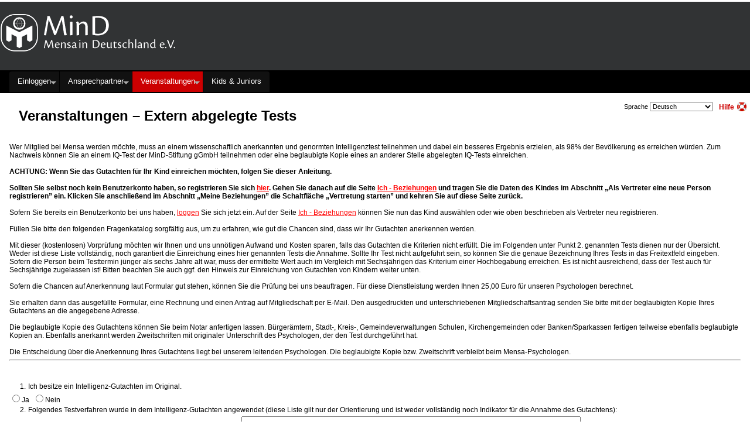

--- FILE ---
content_type: text/html; charset=UTF-8
request_url: https://db.mensa.de/testextern?mpn=Testextern&suid=167466398815808290801545080&vs=049
body_size: 19955
content:
<!DOCTYPE HTML PUBLIC "-//W3C//DTD HTML 4.01 Transitional//EN">
<html>
<head>
<meta http-equiv="content-type" content="text/html; charset=ISO-8859-1">
<meta http-equiv="cache-control" content="max-age=300">
<link rel="stylesheet" href="dbmensa/inc/stylemensav3.css" type="text/css">
<link rel="shortcut icon" href="favicon.ico" type="image/ico">
<title>Veranstaltungen &ndash; Extern abgelegte Tests</title>
<meta name="keywords" content="Intelligenz, hochbegabt, hochintelligent, intelligent, Hochbegabung, Hochintelligenz, Intelligenztest, Intelligenz-Test, IQ-Test, IQ, 130, Intelligenzquotient, Intelligenz-Quotient, anerkannt, wissenschaftlich, Intelligenzforschung, Diplom-Psychologe, IQ-Show, Deutscher IQ-Preis, Test, Aufnahmetest, MinD, Rätsel, Quiz, Online-Test, Spieltest, Verein, Klub, Club, Stammtisch, Germany, Deutschland, Begabtenförderung, Begabungsförderung, Genie, Überflieger, Kinder, Kids, Mensakids, Junior, jugendlich, sommercamp, ostercamp, Ferienlager, Mathematikum, Albrecht Beutelspacher, Günther Jauch, Mind-Akademie, MHN, Hochschul Netzwerk, Mensa">
<meta name="robots" content="noindex">

</head>

<body>
<div id="header">
<div id="headerBG">
<div id="headerR1">
<a href="https://mensa.de" id="headerR2">Hauptseite</a>
<div id="headerR3">
</div><!-- end #headerR1 --></div><!-- end #headerR2 --></div><!-- end #headerR3 -->
</div><!-- end #headerBG -->
</div><!-- end #header -->
<div id="headerTITEL"></div>
<div id="headerSLOGAN"></div>
<div id="tmp1"></div>
<div id="tmp2"></div>
<div id="tmp3"></div>
<div id="tmp4"></div>
<div id="tmp5"></div>
<div id="tmp6"></div>
<div id="tmp7"></div>
<div id="tmp8"></div>
<div id="tmp9"></div>
<div id="tmp10"></div>
<table id="mytable">
<tbody><tr><td>
<div id="headerhelp">
<a href="webhelp?mpn=Testextern&amp;suid=176893783653846021531683800&amp;vs=049&amp;ht=Veranstaltungen &ndash; Extern abgelegte Tests" TARGET="_blank">
<img border="0" src="dbmensa/images/questionmark.gif" alt="Help" width="16" height="16"></a></div>
<div id="headerhelptext"><div class="helpfont">Hilfe</div></div>
<div id="langlist"><div class="langlistfont">
<form action="switchlang" method="get" name="vs">
<input type="hidden" name="mpn" value="Testextern">
<input type="hidden" name="pna" value="testextern">
<input type="hidden" name="qst" value="mpn=Testextern&amp;suid=167466398815808290801545080&amp;vs=049">
     <input type="hidden" name="cssfile" value="dbmensa/inc/stylemensav3.css">
Sprache
<Select class="langlistfont" style="width: 108px" Name="vs" onchange="document.vs.submit()">
<Option value="049" selected="selected" >Deutsch</option>
<Option value="044"  >English</option>
</Select>
<noscript>
   <button type="submit" class="buttonnoja">Aktualisieren</button>
</noscript>
</form></div></div>
</td></tr></table>
<div id="main">
<div id="main-right">
<div id="menue">
<nav>

<ul class="nav">
  <li class="nav-item"><a class="nav-link" href="">Einloggen</a>
    <ul class="sub-menu">
       <li class="sub-nav"><a class="nav-link" href="rwdlogin?mpn=Login&amp;suid=176893783653846021531683800&amp;cssfile=dbmensa/inc/stylemensav3.css&amp;vs=049">Einloggen</a></li>
       <li class="sub-nav"><a class="nav-link" href="rwdpwsend?mpn=Password&amp;suid=176893783653846021531683800&amp;cssfile=dbmensa/inc/stylemensav3.css&amp;vs=049">Passwort vergessen?</a></li>
       <li class="sub-nav"><a class="nav-link" href="rwdpadd?mpn=Register&amp;suid=176893783653846021531683800&amp;cssfile=dbmensa/inc/stylemensav3.css&amp;vs=049">Registrieren</a>    </ul>
    </li>
  <li class="nav-item"><a class="nav-link" href="">Ansprechpartner</a>
    <ul class="sub-menu">
       <li class="sub-nav"><a class="nav-link" href="rwdkontakt?tab=1&amp;mpn=rcontact&amp;suid=176893783653846021531683800&amp;cssfile=dbmensa/inc/stylemensav3.css&amp;vs=049">Regionale</a></li>
       <li class="sub-nav"><a class="nav-link" href="rwdkontakt?tab=2&amp;mpn=acontact&amp;suid=176893783653846021531683800&amp;cssfile=dbmensa/inc/stylemensav3.css&amp;vs=049">Alle</a>    </ul>
    </li>
  <li class="nav-item"><a class="nav-link active" href="">Veranstaltungen</a>
    <ul class="sub-menu">
       <li class="sub-nav"><a class="nav-link" href="rwdevents?tab=1&amp;mpn=revents&amp;suid=176893783653846021531683800&amp;cssfile=dbmensa/inc/stylemensav3.css&amp;vs=049">Regionale</a></li>
       <li class="sub-nav"><a class="nav-link" href="rwdevents?tab=2&amp;mpn=aevents&amp;suid=176893783653846021531683800&amp;cssfile=dbmensa/inc/stylemensav3.css&amp;vs=049">Alle</a></li>
       <li class="sub-nav"><a class="nav-link" href="rwdtests?tab=1&amp;mpn=Tests&amp;suid=176893783653846021531683800&amp;cssfile=dbmensa/inc/stylemensav3.css&amp;vs=049">Intelligenztests</a></li>
       <li class="sub-nav"><a class="nav-link active" href="rwdtestextern?mpn=Testextern&amp;suid=176893783653846021531683800&amp;cssfile=dbmensa/inc/stylemensav3.css&amp;vs=049">Extern abgelegte Tests</a>    </ul>
    </li>
  <li class="nav-item"><a class="nav-link" href="rwdugrp?sek=40&amp;mpn=KiJu&amp;suid=176893783653846021531683800&amp;cssfile=dbmensa/inc/stylemensav3.css&amp;vs=049">Kids & Juniors</a></li>
</ul>
</nav>

</div>
</div></div><div id="headerbelownav"></div><div id="main"><div id="main-right"><div id="content">
<div id="headername"><div class="headernamefont">Veranstaltungen &ndash; Extern abgelegte Tests</div><br></div>
<br><div class="cntedetail">
<div class="cntedetail-info">
<div class="cntedetail-cell">

Wer Mitglied bei Mensa werden möchte, muss an einem wissenschaftlich anerkannten und genormten Intelligenztest teilnehmen und dabei ein besseres Ergebnis erzielen, als 98% der Bevölkerung es erreichen würden. Zum Nachweis können Sie an einem IQ-Test der MinD-Stiftung gGmbH teilnehmen oder eine beglaubigte Kopie eines an anderer Stelle abgelegten IQ-Tests einreichen.
<br><br>
<b>
ACHTUNG: Wenn Sie das Gutachten für Ihr Kind einreichen möchten, folgen Sie dieser Anleitung.
<br><br>
Sollten Sie selbst noch kein Benutzerkonto haben, so registrieren Sie sich <a href="https://db.mensa.de/padd?mpn=Register&amp;w=3&amp;suid=176893783653846021531683800&amp;vs=049">hier</a>. Gehen Sie danach auf die Seite <a href="https://db.mensa.de/pbeziehung?mpn=Beziehungen&amp;suid=176893783653846021531683800&amp;vs=049">Ich - Beziehungen</a> und tragen Sie die Daten des Kindes im Abschnitt <q>Als Vertreter eine neue Person registrieren</q> ein. Klicken Sie anschließend im Abschnitt <q>Meine Beziehungen</q> die Schaltfläche <q>Vertretung starten</q> und kehren Sie auf diese Seite zurück.
</b>
<br><br>
Sofern Sie bereits ein Benutzerkonto bei uns haben, <a href="https://db.mensa.de/login?mpn=Login&amp;suid=176893783653846021531683800&amp;vs=049">loggen</a> Sie sich jetzt ein. Auf der Seite <a href="https://db.mensa.de/pbeziehung?mpn=Beziehungen&amp;suid=176893783653846021531683800&amp;vs=049">Ich - Beziehungen</a> können Sie nun das Kind auswählen oder wie oben beschrieben als Vertreter neu registrieren.
<br><br>
Füllen Sie bitte den folgenden Fragenkatalog sorgfältig aus, um zu erfahren, wie gut die Chancen sind, dass wir Ihr Gutachten anerkennen werden.
<br><br>
Mit dieser (kostenlosen) Vorprüfung möchten wir Ihnen und uns unnötigen Aufwand und Kosten sparen, falls das Gutachten die Kriterien nicht erfüllt. Die im Folgenden unter Punkt 2. genannten Tests dienen nur der Übersicht. Weder ist diese Liste vollständig, noch garantiert die Einreichung eines hier genannten Tests die Annahme. Sollte Ihr Test nicht aufgeführt sein, so können Sie die genaue Bezeichnung Ihres Tests in das Freitextfeld eingeben.
</div>

<div class="cntedetail-cell">
Sofern die Person beim Testtermin jünger als sechs Jahre alt war, muss der ermittelte Wert auch im Vergleich mit Sechsjährigen das Kriterium einer Hochbegabung erreichen. Es ist nicht ausreichend, dass der Test auch für Sechsjährige zugelassen ist! Bitten beachten Sie auch ggf. den Hinweis zur Einreichung von Gutachten von Kindern weiter unten.
<br><br>
Sofern die Chancen auf Anerkennung laut Formular gut stehen, können Sie die Prüfung bei uns beauftragen. Für diese Dienstleistung werden Ihnen 25,00 Euro für unseren Psychologen berechnet.
<br><br>
Sie erhalten dann das ausgefüllte Formular, eine Rechnung und einen Antrag auf Mitgliedschaft per E-Mail. Den ausgedruckten und unterschriebenen Mitgliedschaftsantrag senden Sie bitte mit der beglaubigten Kopie Ihres Gutachtens an die angegebene Adresse.
<br><br>
Die beglaubigte Kopie des Gutachtens können Sie beim Notar anfertigen lassen. Bürgerämtern, Stadt-, Kreis-, Gemeindeverwaltungen Schulen, Kirchengemeinden oder Banken/Sparkassen fertigen teilweise ebenfalls beglaubigte Kopien an. Ebenfalls anerkannt werden Zweitschriften mit originaler Unterschrift des Psychologen, der den Test durchgeführt hat.
<br><br>
Die Entscheidung über die Anerkennung Ihres Gutachtens liegt bei unserem leitenden Psychologen. Die beglaubigte Kopie bzw. Zweitschrift verbleibt beim Mensa-Psychologen.

</div>
</div>
<hr class="style3">
</div>
<br><br>

<form action="testextern?mpn=Testextern&amp;suid=176893783653846021531683800" method="POST"><input type="hidden" name="mpn" value="Testextern"><input type="hidden" name="abstimmid" value="800100002"><!-- Frage 1 -->
<!-- Item: A001, Typ: Ja/Nein Radio-Button, Pflicht: Ja -->
<!-- Die Platzhalter ErrorOn+Item und ErrorOff+Item stellen bei einer fehlenden oder ungültigen Angabe den Text zwischen den Platzhaltern in Rot da. -->

<div class="user-input-row-lab">
   <table><tr>
      <td valign="top" align="right" width="25">1.</td>
      <td>Ich besitze ein Intelligenz-Gutachten im Original.</td>
   </tr></table>
</div>
<div class="user-input-rowind"><input type="radio" name="itema001" value="1">Ja&nbsp;&nbsp;<input type="radio" name="itema001" value="2">Nein</div>

<!-- Frage 2 (Testverfahren Auswahlliste und alternatives Textfeld ) -->
<!-- Item ATV: Auswahlliste Testverfahren, Item ATVA: Alternatives Textfeld -->
<!-- Typ: Sondersteuerung. Es wird anhand der NSP Vorgaben geprüft, ob das ausgewählte Testverfahren mit der Datumsangabe (Item ATVD) akzeptiert wird -->
<!-- Wenn kein Testverfahren ausgewählt wurde, ist eine Angabe im Textfeld Pflicht. -->

<div class="user-input-row-lab">
   <table><tr>
      <td valign="top" align="right" width="25">2.</td>
      <td>Folgendes Testverfahren wurde in dem Intelligenz-Gutachten angewendet (diese Liste gilt nur der Orientierung und ist weder vollständig noch Indikator für die Annahme des Gutachtens):</td>
   </tr></table>
</div>

<div class="user-input-rowinput">
    <select style="font: 9pt Arial; color: #000000" name="itematv" size="1"><option>&nbsp;</option><option>AID-3</option><option>Berliner Intelligenzstruktur-Test Form 4</option><option>Cattell Test (A&B)</option><option>CFT 20 R</option><option>CFT-20</option><option>Cooijmans Intelligence Test - Form 3E</option><option>FRT</option><option>GIGI</option><option>GMAT online</option><option>GRE</option><option>HAWIE</option><option>HAWIE-R</option><option>HAWIK III</option><option>HAWIK IV</option><option>Hochschulaufnahmetest</option><option>IBF-S</option><option>IST 2000 R</option><option>IST-5</option><option>IST-Screening</option><option>Kaufman ABC (KABC-I)</option><option>Kaufman ABC (KABC-II)</option><option>MEGA-Test</option><option>Online-Tests</option><option>Raven´s 2</option><option>Schulaufnahmetest</option><option>SON 6-40</option><option>Studierfähigkeitstest</option><option>Think 1-4</option><option>Titan-Test</option><option>WAIS III</option><option>WAIS IV</option><option>WAIS-IV AFI-Wert &#x3E; 129 (dann bitte Frage 10 mit &#34;Ja&#34; beantworten!)</option><option>WIE</option><option>WISC IV</option><option>WISC IV AFI-Wert &#x3E; 129 (dann bitte Frage 10 mit &#34;Ja&#34; beantworten!)</option><option>WISC V</option><option>WISC V AFI-Wert &#x3E; 129 (dann bitte Frage 10 mit &#34;Ja&#34; beantworten!)</option><option>Wonderlic</option><option>WPPSI-III</option><option>WPPSI-III AFI-Wert &#x3E; 129 (dann bitte Frage 10 mit &#34;Ja&#34; beantworten!)</option><option>WPPSI-IV</option><option>WPPSI-IV AFI-Wert &#x3E; 129 (dann bitte Frage 10 mit &#34;Ja&#34; beantworten!)</option></select>
    <textarea style="font: 9pt Arial; color: #000000" name="itematva" cols="80" rows="2"></textarea>
</div>

<!-- Frage 3 (Datum der Testdurchführung) -->
<!-- Item: ATVD, Typ: Datumfeld, Pflicht -->

<div class="user-input-row-lab">
<table>
<tr>
  <td valign="top" align="right" width="25">3.</td>
  <td>Wann hat die Testdurchführung stattgefunden?</td>
</tr>
</table>
</div>
<div class="user-input-rowinput">
<input style="font: 9pt Arial; color: #000000" class="input" size="15" maxlength="10" name="itematvd" value="">
</div>

<!-- Frage 4 -->
<!-- Item: A002, Typ: Ja/Nein Radio-Button, Pflicht: Ja -->

<div class="user-input-row-lab">
   <table><tr>
      <td valign="top" align="right" width="25">4.</td>
      <td>Das Gutachten enthält den kompletten Namen und das Geburtsdatum des/der Getesteten.</td>
   </tr></table>
</div>
<div class="user-input-rowind"><input type="radio" name="itema002" value="1">Ja&nbsp;&nbsp;<input type="radio" name="itema002" value="2">Nein</div>

<!-- Frage 5 -->
<!-- Item: A003, Typ: Ja/Nein Radio-Button, Pflicht: Ja -->

<div class="user-input-row-lab">
   <table><tr>
      <td valign="top" align="right" width="25">5.</td>
      <td>Es enthält den Namen, die komplette Anschrift und die komplette Unterschrift (keine Paraphe/Kürzel) des/der Testleiters/Testleiterin.</td>
   </tr></table>
</div>
<div class="user-input-rowind"><input type="radio" name="itema003" value="1">Ja&nbsp;&nbsp;<input type="radio" name="itema003" value="2">Nein</div>


<!-- Frage 6 -->
<!-- Item: A004, Typ: Ja/Nein Radio-Button, Pflicht: Ja -->

<div class="user-input-row-lab">
   <table><tr>
      <td valign="top" align="right" width="25">6.</td>
      <td>Der Testleiter ist als Diplom-Psychologe niedergelassen oder hat eine entsprechende nachgewiesene Qualifikation zur Testdurchführung.</td>
   </tr></table>
</div>
<div class="user-input-rowind"><input type="radio" name="itema004" value="1">Ja&nbsp;&nbsp;<input type="radio" name="itema004" value="2">Nein</div>


<!-- Frage 7 -->
<!-- Item: A005, Typ: Ja/Nein Radio-Button, Pflicht: Ja -->

<div class="user-input-row-lab">
   <table><tr>
      <td valign="top" align="right" width="25">7.</td>
      <td>Das angewendete Testverfahren ist mit der Angabe der Version (z.B. WAIS-IV /AID-3) in dem Gutachten genannt.</td>
   </tr></table>
</div>
<div class="user-input-rowind"><input type="radio" name="itema005" value="1">Ja&nbsp;&nbsp;<input type="radio" name="itema005" value="2">Nein</div>


<!-- Frage 8 -->
<!-- Item: A006, Typ: Ja/Nein Radio-Button, Pflicht -->

<div class="user-input-row-lab">
   <table><tr>
      <td valign="top" align="right" width="25">8.</td>
      <td>Die getestete Person hat zwölf Monate vor der begutachteten Testung nicht an einem weiteren IQ-Test teilgenommen.</td>
   </tr></table>
</div>
<div class="user-input-rowind"><input type="radio" name="itema006" value="1">Ja&nbsp;&nbsp;<input type="radio" name="itema006" value="2">Nein</div>


<!-- Frage 9 -->
<!-- Item: A007, Typ: Ja/Nein Radio-Button, Pflicht: Ja -->

<div class="user-input-row-lab">
   <table><tr>
      <td valign="top" align="right" width="25">9.</td>
      <td>Das Gutachten enthält das Ergebnis als IQ-Gesamt-Wert und/oder Gesamt-Prozentrang ausgedrückt.</td>
   </tr></table>
</div>
<div class="user-input-rowind"><input type="radio" name="itema007" value="1">Ja&nbsp;&nbsp;<input type="radio" name="itema007" value="2">Nein</div>


<!-- Frage 10 -->
<!-- Item: A008, Typ: Ja/Nein Radio-Button, Pflicht: Ja -->

<div class="user-input-row-lab">
   <table><tr>
      <td valign="top" align="right" width="25">10.</td>
      <td>Das Ergebnis liegt bei &ge; 130 IQ-Wert und/oder &ge; 98 Prozentrang.</td>
   </tr></table>
</div>
<div class="user-input-rowind"><input type="radio" name="itema008" value="1">Ja&nbsp;&nbsp;<input type="radio" name="itema008" value="2">Nein</div>


<!-- Frage 11 -->
<!-- Item: A009, Typ: Ja/Nein Radio-Button, Pflicht: Ja -->

<div class="user-input-row-lab">
   <table><tr>
      <td valign="top" align="right" width="25">11.</td>
      <td>Die getestete Person war zum Zeitpunkt des Tests älter als 6 Jahre; sofern sie beim Testtermin jünger als sechs Jahre alt war, erreicht der ermittelte Wert auch im Vergleich mit Sechsjährigen das Kriterium einer Hochbegabung.</td>
   </tr></table>
</div>
<div class="user-input-rowind"><input type="radio" name="itema009" value="1">Ja&nbsp;&nbsp;<input type="radio" name="itema009" value="2">Nein</div>


<!-- Frage 12 -->
<!-- Item: A010, Typ: Ja/Nein Radio-Button, Pflicht: Ja -->

<div class="user-input-row-lab">
   <table><tr>
      <td valign="top" align="right" width="25">12.</td>
      <td>Ich habe oder werde eine Kopie des Gutachtens - jeweils auf der Seite mit der Unterschrift des Testleiters sowie auf der Seite mit dem ausgewiesenen Gesamt-IQ - amtlich beglaubigen lassen (durch eine Behörde z.B. Ortsamt, eine öffentlich-rechtliche Sparkasse oder eine öffentlich-rechtliche Kirchengemeinde) und bin bereit, diese beglaubigte Kopie an den Mensa-NSP zu schicken.</td>
   </tr></table>
</div>
<div class="user-input-rowind"><input type="radio" name="itema010" value="1">Ja&nbsp;&nbsp;<input type="radio" name="itema010" value="2">Nein</div>


<!-- Frage 13 -->
<!-- Item: A011, Typ: Ja/Nein Radio-Button, Pflicht: Ja -->

<div class="user-input-row-lab">
   <table><tr>
      <td valign="top" align="right" width="25">13.</td>
      <td>Der Antrag auf Mitgliedschaft ist für die Person gedacht, für die das bereits vorhandene Gutachten erstellt wurde.</td>
   </tr></table>
</div>
<div class="user-input-rowind"><input type="radio" name="itema011" value="1">Ja&nbsp;&nbsp;<input type="radio" name="itema011" value="2">Nein</div>


<!-- Frage 14 -->
<!-- Item: A012, Typ: Ja/Nein Radio-Button, Pflicht: Ja -->

<div class="user-input-row-lab">
   <table><tr>
      <td valign="top" align="right" width="25">14.</td>
      <td>Mir ist bewusst, dass mein Antrag auf Mitgliedschaft trotz meiner Angaben abgelehnt werden kann.</td>
   </tr></table>
</div>
<div class="user-input-rowind"><input type="radio" name="itema012" value="1">Ja&nbsp;&nbsp;<input type="radio" name="itema012" value="2">Nein</div>


<!-- Frage 15 -->
<!-- Item: A013, Typ: Ja/Nein Radio-Button, Pflicht: Ja -->

<div class="user-input-row-lab">
   <table><tr>
      <td valign="top" align="right" width="25">15.</td>
      <td>Ich bestätige hiermit, alle Angaben wahrheitsgetreu gemacht zu haben.</td>
   </tr></table>
</div>
<div class="user-input-rowind"><input type="radio" name="itema013" value="1">Ja&nbsp;&nbsp;<input type="radio" name="itema013" value="2">Nein</div>
<br><br><table width="920" border="0" cellspacing="0" cellpadding="4"><tr><td><input type=submit class="Buttonlit2" name="mode1" value="Weiter"></td></tr></table></form><br><br><br><br><br><br><br><br>
<br><br><br><br><br><br>
<div id="footer">Bei Problemen mit dieser Seite wenden Sie sich bitte an das Webteam unter <a href="&#109;&#97;&#105;&#108;&#116;&#111;&#58;&#105;&#113;&#112;&#108;&#117;&#115;&#45;&#115;&#117;&#112;&#112;&#111;&#114;&#116;&#64;&#109;&#101;&#110;&#115;&#97;&#46;&#100;&#101;">&#105;&#113;&#112;&#108;&#117;&#115;&#45;&#115;&#117;&#112;&#112;&#111;&#114;&#116;&#64;&#109;&#101;&#110;&#115;&#97;&#46;&#100;&#101;</a>.

</div><!-- end #footer -->
</div><!-- end #content -->
</div><!-- end #main-right -->
<div class="clear"></div>
</div><!-- end #main -->
</body></html>

--- FILE ---
content_type: text/css
request_url: https://db.mensa.de/dbmensa/inc/stylemensav3.css
body_size: 27847
content:
/* -- global declarations --------------------------------------------------- */

form, div { margin: 0; padding: 0;}

img { margin: 0; padding: 0; border: 0px none; }
em        { color: #999; }

ul ul { font-size: 1em; } /* we use relative font sizing */


* {
        --red: #FF0000;
        --red-dark: #cc0001;
        --gray-light: #f0f0f0;
        --gray-dark: #cdcfd3;
}


html {
        line-height: 1.15;
        -webkit-text-size-adjust: 100%;
}
body {
        margin: 0;
        position: relative;
}
main {
        display: block;
}


table.outtab {border-spacing: 0px;}
td.outtd {padding: 0px;}

.pdflinkfont { font-family: Verdana, Arial, Helvetica, sans-serif; font-size: 10px; color: #000000; text-decoration: none; line-height: 2.1em;}

.bezlistfont { font-family: Verdana, Arial, Helvetica, sans-serif; font-size: 11px; color: #000000; text-decoration: none; font-weight: normal; margin-bottom:2px;}
.beztextfont { font-family: Verdana, Arial, Helvetica, sans-serif; font-size: 11px; color: #FF0000; text-decoration: none; font-weight: normal; margin-bottom:2px;}

.langlistfont { font-family: Verdana, Arial, Helvetica, sans-serif; font-size: 11px; color: #000000; text-decoration: none; font-weight: normal; margin-bottom:0px;}
.langtextfont { font-family: Verdana, Arial, Helvetica, sans-serif; font-size: 11px; color: #FF0000; text-decoration: none; font-weight: normal; margin-bottom:2px;}

.grptextfont { font-family: Verdana, Arial, Helvetica, sans-serif; font-size: 11px;color: #000000; text-decoration: none; font-weight: normal; margin-bottom:2px;}
.grplistfont { font-family: Verdana, Arial, Helvetica, sans-serif; font-size: 11px;color: #FF0000; text-decoration: none; font-weight: normal; margin-bottom:2px;}

.untergrpfont{font-family: Verdana, Arial, Helvetica, sans-serif; font-size: 1.5em; color: #FFFFFF; text-decoration: none; }

.helpfont { font-family: Verdana, Arial, Helvetica, sans-serif; font-size: 12px; color: #c00; text-decoration: none; font-weight: bold;}
.namefont { font-family: Verdana, Arial, Helvetica, sans-serif; font-size: 15px; color: #000000; text-decoration: none; font-weight: bold;}
.headerfont { font-family: Verdana, Arial, Helvetica, sans-serif; font-size: 16px; color: #000000; text-decoration: none; font-weight: bold; margin-bottom:2px;}

.headerbindingfont { font-family: Verdana, Arial, Helvetica, sans-serif; font-size: 15px; color: #000000; text-decoration: none; font-weight: bold;}

.welcomefont {font-family: Verdana, Arial, Helvetica, sans-serif; font-size: 1.0em; color: #FF0000; text-decoration: none; font-weight: bold;}

.contentoption { font-family: Verdana, Tahoma, Arial, Helvetica, sans-serif; font-size: 11px; height: 20px; line-height: 50px; text-decoration: none}
.contentoptionbold { font-family: Verdana, Tahoma, Arial, Helvetica, sans-serif; font-size: 11px; font-weight:bold; height: 20px; line-height: 50px; text-decoration: none}

.larger { font-size: larger; }

a.content:hover { color: #999999; text-decoration: none}

body { font-family: Verdana, Tahoma, Arial, Helvetica, sans-serif; font-size: 11px; line-height: 1.20 }

tr, td { font-family: Verdana, Tahoma, Arial, Helvetica, sans-serif; font-size: 12px; line-height: 1.30 }

form { margin: 0px 0px 0px 0px; }

a:link { color: #FF0000 }
a:visited { color: #cc0001 }

a.lintern:link { color: #FF0000 }
a.lintern:visited { color: #cc0001 }


.buttonmind {font-family: Verdana, Arial, Helvetica, sans-serif; font-size: 10px; color: #000000; text-decoration: none; width:105px; height:21px; background: linear-gradient(#E8E8E8,#d0d0d0); border: 1px #666666 solid; border-radius: 2px; cursor: pointer}
.buttonminddisabled {font-family: Verdana, Arial, Helvetica, sans-serif; font-size: 10px; height:21px; color: #B7B7B7; text-decoration: none; background-color: #E8E8E8; border: 1px #666666 solid; width:105px;}

.buttonmind55 {font-family: Verdana, Arial, Helvetica, sans-serif; font-size: 10px; height:21px; color: #000000; text-decoration: none; width:55px; background: linear-gradient(#E8E8E8,#d0d0d0); border: 1px #666666 solid; border-radius: 2px; cursor: pointer}
.buttonminddisabled55 {font-family: Verdana, Arial, Helvetica, sans-serif; font-size: 10px; height:21px; color: #B7B7B7; text-decoration: none; background-color: #E8E8E8; border: 1px #666666 solid; width:55px;}


.aitemtitel {  font-family: Verdana, Arial, Helvetica, sans-serif; font-size: 11px;
          color: #7e6000; text-decoration: none; font-weight: bold; line-height: 1.4em}

.contenterror { color:#FF0000 }

.error {  font-family: Verdana, Arial, Helvetica, sans-serif; font-size: 12px; /* line-height: 16px; */
          color: #FF0000; text-decoration: none}

.errorlarge {  font-family: Verdana, Arial, Helvetica, sans-serif; font-size: larger; line-height: 18px;
          color: #FF0000; text-decoration: none; font-weight: bold}

.errorlarge2 {  font-family: Verdana, Arial, Helvetica, sans-serif; color: #FF0000; text-decoration: none; font-size: 20px}

.errorbllarge {  font-family: Verdana, Arial, Helvetica, sans-serif; text-decoration: none; font-size: 18px}


.linkinput { font-family: Verdana, Arial, Helvetica, sans-serif; font-size: 10px; color: #000000; text-decoration: none; background-color: #E8E8E8; width:170px; border: 1px #666666 solid}

.pdftable {border: 1px #666666 solid;}



/* -------------------------- Banner Anfang ------------------------ */

#header {
        position:relative;
        top: 3px;
        left: 0px;
        right: 15px;
        height: 113px;
        padding: 0;
        margin: 0 0 0 0;
        background: white;
}


#headerBG {
        width: 100%;
        height:117px;
        background-size: 100% 100%;
        background: #313334;
        border-bottom: 39px solid #000000;
}



#headerR1 {
        max-width: 1280px;
        margin: auto;
}


#headerR2 {
        top: 14px;
        background-image: url('images/logo_mensa.png'),url('images/logo_mind.png');
        background-size: 66px 66px, 246px 66px;
        background-position: 0px 20px, 75px 20px;
        display: inline-block;
        margin: 0 auto;
        text-indent: -9999px;
        width: 400px;
        height: 200px;
        background-repeat: no-repeat;
}



#headerTITEL {
}


#headerSLOGAN {
}


div#main {
        display: flex;
        max-width: 1280px;
        margin: auto;
}



#subgroupLOGO{
        position:absolute;
        margin: 0;
        padding: 0;
        width: 80%;
        background-image:url('images/logo_mind.png');
        background-position: left 40px;
        background-repeat:no-repeat;
        height:145px;
        top:0px;
        left: 5px;
}

/* -------------------------- Temp DIV Anfang ----------------------------*/
#tmp1 {}
#tmp2 {}
#tmp3 {}
#tmp4 {}
#tmp5 {}
#tmp6 {}
#tmp7 {}
#tmp8 {}
#tmp9 {}
#tmp10 {}
/* -------------------------- Temp DIV Ende ----------------------------*/



/* -------------------------- Support Text Anfang ------------------------ */

#welcome{
        position:relative;
        margin: 3 3 3 3;
        top:46px;
        right:0px;
        float: right;
}


#grptext {
        position:relative;
        margin: 0 0 3 10;
        top:5px;
        float: right;
}

#grplist {
        position:relative;
        margin: 3 0 3 6;
        right:2px;
        top:0px;
        float: right;
}

#langtext {
        position:relative;
        margin: 0 0 3 10;
        top:50px;
        float: right;
}

#langlist {
        position:relative;
        margin: 3 0 3 6;
        right:2px;
        top:45px;
        float: right;
}

#beztext {
        position:relative;
        margin: 0 0 3 10;
        top:50px;
        float: right;
}

#bezlist {
        position:relative;
        margin: 3 0 3 6;
        right:2px;
        top:45px;
        float: right;
}

#headerhelp {
        position:relative;
        margin: 3 3 3 10;
        top:45px;
        float: right;
}

#headerhelptext {
        position:relative;
        top:47px;
        margin: 3 0 3 3;
        right:-5px;
        float: right;
}

#mytable {
        position:absolute;
        top:120px;
        margin: 3 0 3 3;
        right:0px;
        float: right;
        width:800px;
}

#mytable-noheader {
        position:absolute;
        top:10px;
        margin: 3 0 3 3;
        right:0px;
        float: right;
        width:800px;
}


#headername{
        max-width: 1280px;
        margin: auto;
}

#headername-noheader{
        position:absolute;
        top:30px;
        left:166px;
        float: left;
}


#headername-nonav {
        position:absolute;
        top:136px;
        left:15px;
        float: left;
}


#headername-nonavheader {
        position:absolute;
        top:30px;
        left:15px;
        float: left;
}



/* -- content --------------------------------------------------------------- */


#content { font-family: Verdana, Arial, Helvetica, sans-serif; text-align: left; margin: 0; font-size: 12px; line-height: 120%;}

#content .contentmid {  font-family: Verdana, Arial, Helvetica, sans-serif; font-size: 12px; line-height: 12px; color: #333333; text-decoration: none; text-align: center;}

#content .contentright {  font-family: Verdana, Arial, Helvetica, sans-serif; font-size: 12px; line-height: 12px; color: #333333; text-decoration: none; text-align: right;}

#content a.contenth:link {
        color: #333333;
        text-decoration: none;
        border-bottom: 1px solid #333333;
}
#content a.contenth:hover {
        color: #333333;
        text-decoration: none;
        border-bottom: 1px solid #333333;
}

#content a.contenth:visited {
        color: #333333;
        text-decoration: none;
        border-bottom: 1px solid #333333;
}


#content text { font-family:Verdana, Arial, Helvetica, sans-serif; font-size:12px; color: #000000; text-decoration: none;}


#content h2,
#content h3,
#content h4 {
        font-weight: bold;
        color: #333;
        font-family: Helvetica, Arial, sans-serif;
        line-height: 160%;
}


#content h2 { font-size: 2.1em; margin: 0 0 .8em 0; }
#content h3 { font-size: 1.5em; margin: .8em 0; }
#content h4 { font-size: 1.2em; margin: 1.2em 0 .8em 0; }


#content p {
        font-size: 10.5px;
        line-height: 1.4em;
         margin: 0 0 4px 0;
}

/* list-style-position outside fuer ol und ul */
#content ol { list-style-position: outside; }
#content ul { font-size: 12<h5><h5></h5></h5>px; padding-left:0px; margin-left:0px; list-style-position: outside; list-style-type: disc; }
#content ul p { font-size: 1em; }
#content ul li { margin-left: 15px; padding: .2em 0; padding-top:6px; }


#content .comments { font-size: 1.1em; margin: 15px 0 0 0; }


#content a {
        color: #FF0000;
        text-decoration: underline;
        border: 0px none;
}
#content a:hover {
        color: #FF0000;
        text-decoration: underline;
        border-bottom: 1px solid #8B4726;
}

#content a:visited {
        color: #cc0001;
        text-decoration: underline;
        border: 0px none;
}



#content a.lintern {
        color: #FF0000;
        text-decoration: underline;
        border: 0px none;
}
#content a.lintern:hover {
        color: #FF0000;
        text-decoration: underline;
        border-bottom: 1px solid #8B4726;
}

#content a.lintern:visited {
        color: #FF0000;
        text-decoration: underline;
        border: 0px none;
}



/* NEU */


@media screen and (max-width: 1280px) {
        div#headername {
                padding: 0 1rem;
        }
}



@media screen and (max-width: 1280px) {
        div#main {
                padding: 0 1rem;
        }
}


div#main-left {
        margin-right: 2rem;
}

div#main-right {
        width: 100%;
}




/* Footer */
div#footer {
        left: 0;
        bottom: 0;
        right: 0;
        color: #ffffff;
        float: center;
        background: #000000;
        font-size:11px;
        border-top: 5px solid white;
        padding: 1rem;
}

div#footer a:nth-of-type(2),
div#footer a:nth-of-type(3),
div#footer a:nth-of-type(4) {
        float: right;
        margin-left: 1rem;
}



div#footer a {
        color: #ffffff;
        text-decoration: underline;
        border: 0px none;
}
div#footer a:hover {
        color: #ffffff;
        text-decoration: underline;
        border-bottom: 1px solid #8B4726;
}

div#footer a:visited {
        color: #ffffff;
        text-decoration: underline;
        border: 0px none;
}





#content
        > form:nth-child(7)
        > table
        > tbody
        > tr
        > td
        > table
        > tbody
        > tr:nth-child(2)
        td {
        background: none;
        border: 0;
}



td.content {
        width: auto !important;
}



#content > form > b:nth-child(11) {
        margin-top: 2rem;
}




/* Navigation */


div#menue {
        margin-top: 0.8em;
        margin-bottom: 2em;
}


nav {
  display: flex;
  text-align: center;
}


nav ul {
  margin: 0;
  padding: 0;
  list-style: none;
}

.nav a {
  display:flex;
  background: #111;
  color: #fff;
  text-decoration: none;
  padding: 0.8em 1.1em;
  font-size: 115%;
  position: relative;
}

.nav{
  vertical-align: top;
  display: inline-block;
  border-radius:6px;
}

.nav li {
  position: relative;
}

.nav > li {
  float: left;
  margin-right: 1px;
}

.nav > li > a {
  margin-bottom: 1px;
}

.nav > li:hover,
.nav > li:hover > a {
  background: #FF0000;
}

.nav li:hover > a {
  color: #fff;
  background: #FF0000;
}

.nav > li:first-child {
  border-radius: 4px 0 0 0px;
}

.nav > li:first-child > a {
  border-radius: 4px 0 0 0;
}
.nav > li:last-child {
  border-radius: 0 0 4px 0;
  margin-right: 0;
}
.nav > li:last-child > a {
  border-radius: 0 4px 0 0;
}

.nav li li a {
  margin-top: 1px;
  background: #FF0000;
  color: #fff;
}


.nav li li:hover > a {
  margin-top: 1px;
  background: #cc0001;
  color: #fff;
}



a.nav-link.active {
        color: white;
        background: #cc0001;
}


a.nav-link.active:hover {
  color: white;
  background: #FF0000;
}


.nav li a:first-child:nth-last-child(2):before {
  content: "";
  position: absolute;
  height: 0;
  width: 0;
  border: 5px solid transparent;
  top: 50% ;
  right:5px;
 }


/* Submenu Positionierung*/

.nav ul {
  position: absolute;
  white-space: nowrap;
  border-bottom: 5px solid #000000;
  z-index: 1;
  left: -99999em;
}

.nav > li:hover > ul {
  left: auto;
  margin-top: 1px;
  min-width: 100%;
}

.nav > li li:hover > ul {
  left: 100%;
  margin-left: 1px;
  top: -1px;
}


/* arrow hover */

.nav > li > a:first-child:nth-last-child(2):before {
  border-top-color: #aaa;
}

.nav > li:hover > a:first-child:nth-last-child(2):before {
  border: 5px solid transparent;
  margin-top:-5px
}

.nav li li > a:first-child:nth-last-child(2):before {
  border-left-color: #aaa;
  margin-top: -5px
}
.nav li li:hover > a:first-child:nth-last-child(2):before {
  border: 5px solid transparent;
  border-right-color: #FF0000;
  right: 10px;
}



/* -- Submitbutton ------------------------------------ */
.button {
    display: inline-block;
    border: 0;
    outline: 0;
    padding: 6px 10px;
    line-height: 1;
    background: linear-gradient(#E8E8E8,#d0d0d0);
    border-radius: 2px;
    border: 1px #666666 solid;
    font-family: Verdana, Arial, Helvetica, sans-serif;
    color: black !important;
    font-size: 1.2em;
    cursor: pointer;
    position: relative;
    transition: padding-right .3s ease-out;
}
.button.loading {
    background-color: #CCC;
    padding-right: 40px;
}
.button.loading:after {
    content: "";
    position: absolute;
    border-radius: 100%;
    right: 6px;
    top: 50%;
    width: 0px;
    height: 0px;
    margin-top: -2px;
    border: 2px solid rgba(255,255,255,0.5);
    border-left-color: #2986cc;
    border-top-color: #2986cc;
    animation: spin .6s infinite linear, grow .3s forwards ease-out;
}
@keyframes spin {
    to {
        transform: rotate(359deg);
    }
}
@keyframes grow {
    to {
        width: 14px;
        height: 14px;
        margin-top: -8px;
        right: 13px;
    }
}



/* -- Reiter ------------------------------------ */

    #Ptabs{
      font-family: Verdana, Arial, Helvetica, sans-serif;
      float:left;
      width:920px;
      background:#ededed;
      font-size:93%;
      line-height:normal;
        border-bottom:1px solid #000;
      }
    #Ptabs ul {
        margin:0;
        padding:10px 10px 0 50px;
        list-style:none;
      }
    #Ptabs li {
      display:inline;
      margin:0;
      padding:0;
      }
    #Ptabs a {
      float:left;
      background:url('images/tableftB.gif') no-repeat left top;
      margin:0;
      border: 0px none;
      text-decoration:none; padding-left:4px; padding-right:0; padding-top:0; padding-bottom:0
      }
    #Ptabs a span {
      float:left;
      display:block;
      background:url('images/tabrightB.gif') no-repeat right top;
      color:#666; padding-left:6px; padding-right:15px; padding-top:5px; padding-bottom:4px
      }
    #Ptabs a span {float:none;}

    #Ptabs a:hover span {
      color:#000;
      }
    #Ptabs a:hover {
      background-position:0% -42px;
      }
    #Ptabs a:hover span {
      background-position:100% -42px;
      }
        #Ptabs #current a {
        color:#000;
                background-position:0% -42px;
        }
        #Ptabs #current a span {
        color:#000;
              background-position:100% -42px;
        }


    #Ptabswide{
      font-family: Verdana, Arial, Helvetica, sans-serif;
      float:left;
      width:100%;
      background:#ededed;
      font-size:93%;
      line-height:normal;
        border-bottom:1px solid #000;
      }
    #Ptabswide ul {
        margin:0;
        padding:10px 10px 0 50px;
        list-style:none;
      }
    #Ptabswide li {
      display:inline;
      margin:0;
      padding:0;
      }
    #Ptabswide a {
      float:left;
      background:url('images/tableftB.gif') no-repeat left top;
      margin:0;
      border: 0px none;
      text-decoration:none; padding-left:4px; padding-right:0; padding-top:0; padding-bottom:0
      }
    #Ptabswide a span {
      float:left;
      display:block;
      background:url('images/tabrightB.gif') no-repeat right top;
      color:#666; padding-left:6px; padding-right:15px; padding-top:5px; padding-bottom:4px
      }
    #Ptabswide a span {float:none;}

    #Ptabswide a:hover span {
      color:#000;
      }
    #Ptabswide a:hover {
      background-position:0% -42px;
      }
    #Ptabswide a:hover span {
      background-position:100% -42px;
      }
        #Ptabswide #current a {
        color:#000;
                background-position:0% -42px;
        }
        #Ptabswide #current a span {
        color:#000;
              background-position:100% -42px;
        }

/* -- Ende Reiter ------------------------------------ */



.headernamefont {
        font-size: 1.5rem;
        font-weight: 600;
        line-height: 1.5;
}


table { font-family:Verdana, Arial, Helvetica, sans-serif; font-size:20px; color: #000000; text-decoration: none}

text { font-family:Verdana, Arial, Helvetica, sans-serif; font-size:12px; color: #000000; text-decoration: none}

textarea { font-family:Verdana, Arial, Helvetica, sans-serif; font-size:11px; max-width:910px; color: #000000; text-decoration: none}

.input { font-family: Verdana, Arial, Helvetica, sans-serif; font-size: 12px; height: 21px; color: #000000; text-decoration: none; background-color: #FFFFFF; border: 1px #7F99FF solid}

.inputb { font-family: Verdana, Arial, Helvetica, sans-serif; font-weight:bold; font-size: 11px; height: 21px; color: #000000; text-decoration: none; background-color: #FFFFFF; border: 1px #7F99FF solid}

.inputd { font-family: Verdana, Arial, Helvetica, sans-serif; height: 22px; valign: center; line-height: 16px; font-size: 11px; color: #000000; text-decoration: none; background-color: #EEEEEE; border: 1px #7F99FF solid}

.inputdc { font-family: Verdana, Arial, Helvetica, sans-serif; height: 25px; line-height: 16px; font-size: 11px; color: #000000; text-decoration: none; background-color: #DFDFDF; border: 1px #666666 solid}

.inputs { font-family:Verdana, Arial, Helvetica, sans-serif; font-size:11px; color: #000000; text-decoration: none}

a.content { font-family: Verdana, Tahoma, Arial, Helvetica, sans-serif; font-size: 8px; color: #000000; text-decoration: underline }

.uudised {  font-family: Verdana, Arial, Helvetica, sans-serif; font-size: 11px; color: #FFFFFF; text-decoration: none; line-height: 16px}

a.uudised:hover {  font-family: Verdana, Arial, Helvetica, sans-serif; font-size: 11px; color: #E8E8E8; text-decoration: underline}

.footer {  font-family: Verdana, Arial, Helvetica, sans-serif; font-size: 10px; color: #FFFFFF}

.fix {font-family: Verdana, Arial, Helvetica, sans-serif; font-size: 11px; line-height: 16px; color: #333333; text-decoration: none}

a.fix { color: #000000; text-decoration: underline }

a.alamnavi {  font-family: Verdana, Arial, Helvetica, sans-serif; font-size: 11px; color: #990000; text-decoration: underline; line-height: 15px}

a.alamnavi:hover { font-family: Verdana, Arial, Helvetica, sans-serif; font-size: 11px; color: #333333; text-decoration: underline; line-height: 15px }

.textb {  font-family: Verdana, Arial, Helvetica, sans-serif; font-weight:bold; font-size: 11px; color: #000000; text-decoration: none}
.textn {  font-family: Verdana, Arial, Helvetica, sans-serif; font-weight:400; font-size: 11px; color: #000000; text-decoration: none}


.buttonselect { width:80px; height:20px; font-family: Verdana, Arial, Helvetica, sans-serif; font-size: 11px; font-weight:bold; color: #000000 }
.buttonlit { width:160px; height:22px; font-family: Verdana, Arial, Helvetica, sans-serif; font-size: 11px; color: #000000; background: linear-gradient(#E8E8E8,#d0d0d0); border: 1px #666666 solid; border-radius: 2px; cursor: pointer}
.buttonlit1 { width:210px; height:22px; font-family: Verdana, Arial, Helvetica, sans-serif; font-size: 11px; color: #000000; background: linear-gradient(#E8E8E8,#d0d0d0); border: 1px #666666 solid; border-radius: 2px; cursor: pointer }
.buttonlit2 { width:220px; height:22px; font-family: Verdana, Arial, Helvetica, sans-serif; font-size: 11px; color: #000000; background: linear-gradient(#E8E8E8,#d0d0d0); border: 1px #666666 solid; border-radius: 2px; cursor: pointer }
.buttonlit3 { width:250px; height:22px; font-family: Verdana, Arial, Helvetica, sans-serif; font-size: 11px; color: #000000; background: linear-gradient(#E8E8E8,#d0d0d0); border: 1px #666666 solid; border-radius: 2px; cursor: pointer }
.buttonlit4 { width:290px; height:22px; font-family: Verdana, Arial, Helvetica, sans-serif; font-size: 11px; color: #000000; background: linear-gradient(#E8E8E8,#d0d0d0); border: 1px #666666 solid; border-radius: 2px; cursor: pointer }
.buttonlit5 { width:320px; height:22px; font-family: Verdana, Arial, Helvetica, sans-serif; font-size: 11px; color: #000000; background: linear-gradient(#E8E8E8,#d0d0d0); border: 1px #666666 solid; border-radius: 2px; cursor: pointer }
.buttonlits { width:100px; height:20px; font-family: Verdana, Arial, Helvetica, sans-serif; font-size: 11px; color: #000000; background: linear-gradient(#E8E8E8,#d0d0d0); border: 1px #666666 solid; border-radius: 2px; cursor: pointer }

.buttonlitlarge { width:180px; height:25px; font-family: Verdana, Arial, Helvetica, sans-serif; font-size: 12px; color: #000000; background: linear-gradient(#E8E8E8,#d0d0d0); border: 1px #666666 solid; border-radius: 2px; cursor: pointer }


.buttontabdel { width:65px; height:23px; font-family: Verdana, Arial, Helvetica, sans-serif; font-size: 11px; color: #000000; background: linear-gradient(#E8E8E8,#d0d0d0); border: 1px #666666 solid; border-radius: 2px; cursor: pointer }
.buttontabval { width:95px; height:23px; font-family: Verdana, Arial, Helvetica, sans-serif; font-size: 11px; color: #000000; background: linear-gradient(#E8E8E8,#d0d0d0); border: 1px #666666 solid; border-radius: 2px; cursor: pointer }

.buttontabmin { width:100px; height:20px; font-family: Verdana, Arial, Helvetica, sans-serif; font-size: 9px; color: #000000; background: linear-gradient(#E8E8E8,#d0d0d0); border: 1px #666666 solid; border-radius: 2px; cursor: pointer }
.buttontab { width:120px; height:20px; font-family: Verdana, Arial, Helvetica, sans-serif; font-size: 10px; color: #000000; background: linear-gradient(#E8E8E8,#d0d0d0); border: 1px #666666 solid; border-radius: 2px; cursor: pointer }
.buttontabred { width:120px; height:20px; font-family: Verdana, Arial, Helvetica, sans-serif; font-size: 10px; color: #d01040; background: linear-gradient(#E8E8E8,#d0d0d0); border: 1px #666666 solid; border-radius: 2px; cursor: pointer }
.buttontab2 { width:150px; height:20px; font-family: Verdana, Arial, Helvetica, sans-serif; font-size: 10px; color: #000000; background: linear-gradient(#E8E8E8,#d0d0d0); border: 1px #666666 solid; border-radius: 2px; cursor: pointer }
.buttontabred2 { width:150px; height:20px; font-family: Verdana, Arial, Helvetica, sans-serif; font-size: 10px; color: #d01040; background: linear-gradient(#E8E8E8,#d0d0d0); border: 1px #666666 solid; border-radius: 2px; cursor: pointer }
.buttontab3 { width:200px; height:21px; font-family: Verdana, Arial, Helvetica, sans-serif; font-size: 10px; color: #000000; background: linear-gradient(#E8E8E8,#d0d0d0); border: 1px #666666 solid; border-radius: 2px; cursor: pointer }
.buttontabred3 { width:200px; height:21px; font-family: Verdana, Arial, Helvetica, sans-serif; font-size: 10px; color: #d01040; background: linear-gradient(#E8E8E8,#d0d0d0); border: 1px #666666 solid; border-radius: 2px; cursor: pointer }
.buttontab4 { width:210px; height:21px; font-family: Verdana, Arial, Helvetica, sans-serif; font-size: 10px; color: #000000; background: linear-gradient(#E8E8E8,#d0d0d0); border: 1px #666666 solid; border-radius: 2px; cursor: pointer }
.buttontabred4 { width:200px; height:21px; font-family: Verdana, Arial, Helvetica, sans-serif; font-size: 10px; color: #d01040; background: linear-gradient(#E8E8E8,#d0d0d0); border: 1px #666666 solid; border-radius: 2px; cursor: pointer }
.buttontabdl { width:70px; height:17px; font-family: Verdana, Arial, Helvetica, sans-serif; font-size: 9px; color: #000000; background: linear-gradient(#E8E8E8,#d0d0d0); border: 1px #666666 solid; border-radius: 2px; cursor: pointer }

.buttondisabled { width:40px; background-color: #009900; height:22px; font-family: Verdana, Arial, Helvetica, sans-serif; font-size: 11px; color: #00000 }
.buttonenabled { width:40px; background-color: #e5e5e5; height:22px; font-family: Verdana, Arial, Helvetica, sans-serif; font-size: 11px; color: #757575 }

.buttonnoja { width:120px; height:20px; font-family: Verdana, Arial, Helvetica, sans-serif; font-size: 11px; color: #000000 }

#content-pdfbutton {background-color: #E8E8E8; border: 1px #666666 solid; width:98px; height: 22px; text-align: center;}

q{quotes:"\201E" "\201D";}

qf{quotes:"\00BB \00AB"}
